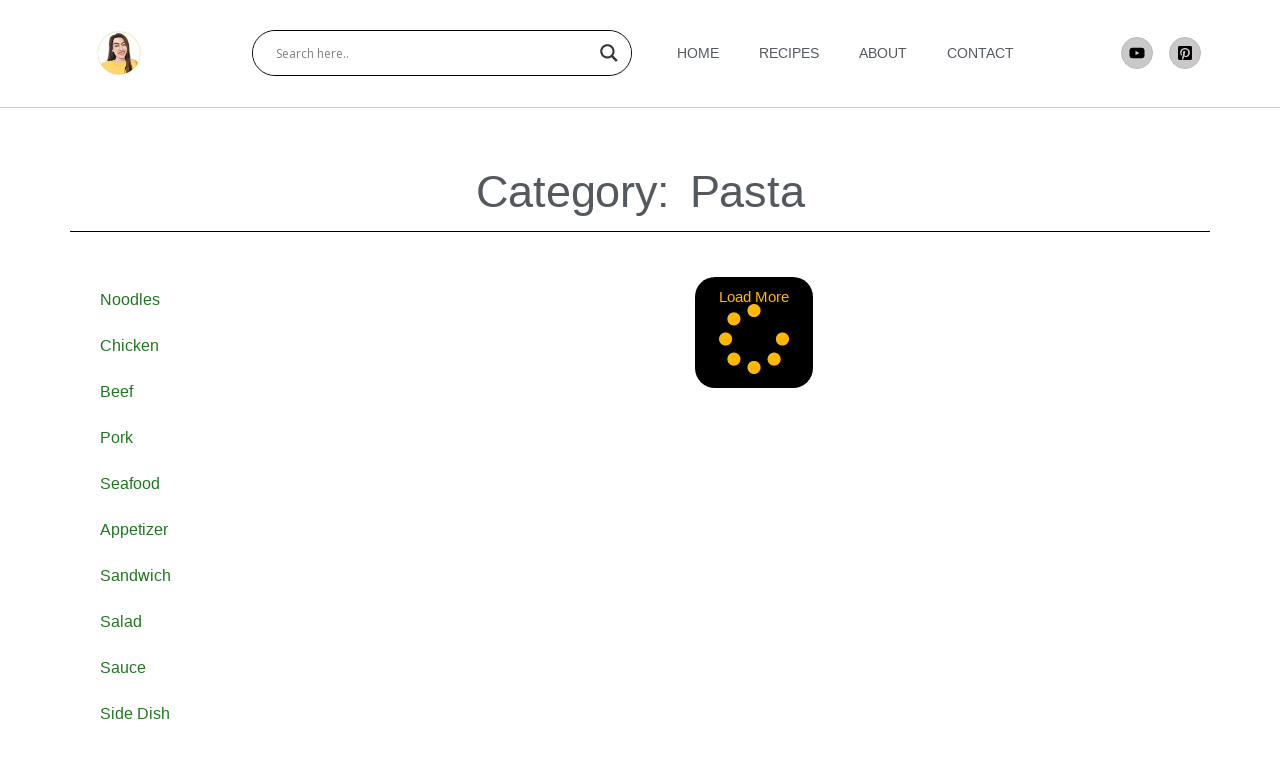

--- FILE ---
content_type: text/css
request_url: https://wikisizzle.com/wp-content/uploads/elementor/css/post-117.css?ver=1770092957
body_size: 478
content:
.elementor-kit-117{--e-global-color-primary:#FFD66B;--e-global-color-secondary:#54595F;--e-global-color-text:#626262;--e-global-color-accent:#207620;--e-global-color-9e08475:#FFB800;--e-global-color-1b56534:#CAC8C8;--e-global-typography-primary-font-family:"Poppins";--e-global-typography-primary-font-weight:400;--e-global-typography-primary-line-height:35px;--e-global-typography-secondary-font-family:"Poppins";--e-global-typography-secondary-font-weight:400;--e-global-typography-text-font-family:"Poppins";--e-global-typography-text-font-weight:400;--e-global-typography-accent-font-family:"Poppins";--e-global-typography-accent-font-weight:400;--e-global-typography-4d74235-font-family:"Cinzel";color:var( --e-global-color-text );font-family:var( --e-global-typography-text-font-family ), Sans-serif;font-weight:var( --e-global-typography-text-font-weight );}.elementor-kit-117 button,.elementor-kit-117 input[type="button"],.elementor-kit-117 input[type="submit"],.elementor-kit-117 .elementor-button{background-color:#000000;color:var( --e-global-color-primary );border-style:none;border-radius:20px 20px 20px 20px;}.elementor-kit-117 e-page-transition{background-color:#FFBC7D;}.site-footer{background-color:var( --e-global-color-secondary );}.elementor-kit-117 p{margin-block-end:15px;}.elementor-kit-117 a{color:#207620;}.elementor-kit-117 a:hover{color:#0E960E;}.elementor-kit-117 h1{color:#54595F;font-family:"Cinzel", Sans-serif;font-size:45px;font-weight:400;line-height:3rem;letter-spacing:-0.3px;word-spacing:7px;}.elementor-kit-117 h2{color:#54595F;font-family:"Cinzel", Sans-serif;font-size:30px;font-weight:300;line-height:2.3rem;}.elementor-kit-117 h3{color:#54595F;font-family:"Comic Neue", Sans-serif;font-size:22px;font-weight:600;}.elementor-kit-117 h4{color:var( --e-global-color-secondary );font-family:"Dekko", Sans-serif;font-size:18px;font-weight:400;}.elementor-kit-117 h5{color:var( --e-global-color-secondary );font-weight:300;}.elementor-kit-117 h6{color:var( --e-global-color-secondary );font-weight:300;}.elementor-section.elementor-section-boxed > .elementor-container{max-width:1140px;}.e-con{--container-max-width:1140px;}.elementor-widget:not(:last-child){margin-block-end:20px;}.elementor-element{--widgets-spacing:20px 20px;--widgets-spacing-row:20px;--widgets-spacing-column:20px;}{}h1.entry-title{display:var(--page-title-display);}.site-header{padding-inline-end:0px;padding-inline-start:0px;}.site-footer .copyright p{color:#FFFFFF;}@media(max-width:1024px){.elementor-section.elementor-section-boxed > .elementor-container{max-width:1024px;}.e-con{--container-max-width:1024px;}}@media(max-width:767px){.elementor-section.elementor-section-boxed > .elementor-container{max-width:767px;}.e-con{--container-max-width:767px;}}

--- FILE ---
content_type: text/css
request_url: https://wikisizzle.com/wp-content/uploads/elementor/css/post-338.css?ver=1770092958
body_size: 918
content:
.elementor-338 .elementor-element.elementor-element-cc856a0{border-style:solid;border-width:0px 0px 01px 0px;border-color:var( --e-global-color-1b56534 );padding:1% 0% 1% 0%;}.elementor-bc-flex-widget .elementor-338 .elementor-element.elementor-element-fbdd1a9.elementor-column .elementor-widget-wrap{align-items:center;}.elementor-338 .elementor-element.elementor-element-fbdd1a9.elementor-column.elementor-element[data-element_type="column"] > .elementor-widget-wrap.elementor-element-populated{align-content:center;align-items:center;}.elementor-338 .elementor-element.elementor-element-1ba3122.elementor-element{--align-self:center;}.elementor-338 .elementor-element.elementor-element-1ba3122{text-align:center;}.elementor-338 .elementor-element.elementor-element-1ba3122 img{width:150px;}.elementor-bc-flex-widget .elementor-338 .elementor-element.elementor-element-e16910e.elementor-column .elementor-widget-wrap{align-items:center;}.elementor-338 .elementor-element.elementor-element-e16910e.elementor-column.elementor-element[data-element_type="column"] > .elementor-widget-wrap.elementor-element-populated{align-content:center;align-items:center;}.elementor-bc-flex-widget .elementor-338 .elementor-element.elementor-element-71ad4cf.elementor-column .elementor-widget-wrap{align-items:center;}.elementor-338 .elementor-element.elementor-element-71ad4cf.elementor-column.elementor-element[data-element_type="column"] > .elementor-widget-wrap.elementor-element-populated{align-content:center;align-items:center;}.elementor-338 .elementor-element.elementor-element-71ad4cf.elementor-column > .elementor-widget-wrap{justify-content:flex-end;}.elementor-338 .elementor-element.elementor-element-3f431ec{width:100%;max-width:100%;}.elementor-338 .elementor-element.elementor-element-3f431ec > .elementor-widget-container{margin:0px 0px 0px 0px;padding:0% 0% 0% 0%;}.elementor-338 .elementor-element.elementor-element-3f431ec.elementor-element{--align-self:center;}.elementor-338 .elementor-element.elementor-element-3f431ec .elementor-menu-toggle{margin:0 auto;}.elementor-338 .elementor-element.elementor-element-3f431ec .elementor-nav-menu .elementor-item{font-family:"Antic", Sans-serif;font-size:14px;font-weight:400;line-height:35px;}.elementor-338 .elementor-element.elementor-element-3f431ec .elementor-nav-menu--main .elementor-item{color:#54595F;fill:#54595F;}.elementor-338 .elementor-element.elementor-element-3f431ec .elementor-nav-menu--main .elementor-item:hover,
					.elementor-338 .elementor-element.elementor-element-3f431ec .elementor-nav-menu--main .elementor-item.elementor-item-active,
					.elementor-338 .elementor-element.elementor-element-3f431ec .elementor-nav-menu--main .elementor-item.highlighted,
					.elementor-338 .elementor-element.elementor-element-3f431ec .elementor-nav-menu--main .elementor-item:focus{color:var( --e-global-color-text );fill:var( --e-global-color-text );}.elementor-338 .elementor-element.elementor-element-3f431ec .elementor-nav-menu--dropdown{background-color:#FFFFFF;border-style:solid;border-width:0px 0px 0px 0px;border-color:#BABABA;border-radius:2px 2px 2px 2px;}.elementor-338 .elementor-element.elementor-element-3f431ec .elementor-nav-menu--dropdown a:hover,
					.elementor-338 .elementor-element.elementor-element-3f431ec .elementor-nav-menu--dropdown a:focus,
					.elementor-338 .elementor-element.elementor-element-3f431ec .elementor-nav-menu--dropdown a.elementor-item-active,
					.elementor-338 .elementor-element.elementor-element-3f431ec .elementor-nav-menu--dropdown a.highlighted,
					.elementor-338 .elementor-element.elementor-element-3f431ec .elementor-menu-toggle:hover,
					.elementor-338 .elementor-element.elementor-element-3f431ec .elementor-menu-toggle:focus{color:var( --e-global-color-text );}.elementor-338 .elementor-element.elementor-element-3f431ec .elementor-nav-menu--dropdown a:hover,
					.elementor-338 .elementor-element.elementor-element-3f431ec .elementor-nav-menu--dropdown a:focus,
					.elementor-338 .elementor-element.elementor-element-3f431ec .elementor-nav-menu--dropdown a.elementor-item-active,
					.elementor-338 .elementor-element.elementor-element-3f431ec .elementor-nav-menu--dropdown a.highlighted{background-color:#EDEDED;}.elementor-338 .elementor-element.elementor-element-3f431ec .elementor-nav-menu--dropdown a.elementor-item-active{color:var( --e-global-color-text );}.elementor-338 .elementor-element.elementor-element-3f431ec .elementor-nav-menu--dropdown .elementor-item, .elementor-338 .elementor-element.elementor-element-3f431ec .elementor-nav-menu--dropdown  .elementor-sub-item{font-family:var( --e-global-typography-text-font-family ), Sans-serif;font-weight:var( --e-global-typography-text-font-weight );}.elementor-338 .elementor-element.elementor-element-3f431ec .elementor-nav-menu--dropdown li:first-child a{border-top-left-radius:2px;border-top-right-radius:2px;}.elementor-338 .elementor-element.elementor-element-3f431ec .elementor-nav-menu--dropdown li:last-child a{border-bottom-right-radius:2px;border-bottom-left-radius:2px;}.elementor-338 .elementor-element.elementor-element-3f431ec .elementor-nav-menu--main .elementor-nav-menu--dropdown, .elementor-338 .elementor-element.elementor-element-3f431ec .elementor-nav-menu__container.elementor-nav-menu--dropdown{box-shadow:0px 0px 1px 0px rgba(0,0,0,0.5);}.elementor-338 .elementor-element.elementor-element-3f431ec .elementor-nav-menu--dropdown li:not(:last-child){border-style:solid;border-color:#F1F1F1;border-bottom-width:1px;}.elementor-338 .elementor-element.elementor-element-3f431ec .elementor-nav-menu--main > .elementor-nav-menu > li > .elementor-nav-menu--dropdown, .elementor-338 .elementor-element.elementor-element-3f431ec .elementor-nav-menu__container.elementor-nav-menu--dropdown{margin-top:0px !important;}.elementor-bc-flex-widget .elementor-338 .elementor-element.elementor-element-063e159.elementor-column .elementor-widget-wrap{align-items:center;}.elementor-338 .elementor-element.elementor-element-063e159.elementor-column.elementor-element[data-element_type="column"] > .elementor-widget-wrap.elementor-element-populated{align-content:center;align-items:center;}.elementor-338 .elementor-element.elementor-element-063e159.elementor-column > .elementor-widget-wrap{justify-content:flex-end;}.elementor-338 .elementor-element.elementor-element-3949943{--grid-template-columns:repeat(0, auto);--icon-size:1rem;--grid-column-gap:12px;--grid-row-gap:0px;}.elementor-338 .elementor-element.elementor-element-3949943 .elementor-widget-container{text-align:center;}.elementor-338 .elementor-element.elementor-element-3949943 .elementor-social-icon{background-color:var( --e-global-color-1b56534 );border-style:solid;border-width:1px 1px 1px 1px;border-color:#BABABA;}.elementor-338 .elementor-element.elementor-element-3949943 .elementor-social-icon i{color:#000000;}.elementor-338 .elementor-element.elementor-element-3949943 .elementor-social-icon svg{fill:#000000;}.elementor-338 .elementor-element.elementor-element-3949943 .elementor-icon{border-radius:50px 50px 50px 50px;}.elementor-theme-builder-content-area{height:400px;}.elementor-location-header:before, .elementor-location-footer:before{content:"";display:table;clear:both;}@media(min-width:768px){.elementor-338 .elementor-element.elementor-element-fbdd1a9{width:18.889%;}.elementor-338 .elementor-element.elementor-element-e16910e{width:31.111%;}.elementor-338 .elementor-element.elementor-element-71ad4cf{width:31.574%;}.elementor-338 .elementor-element.elementor-element-063e159{width:18.334%;}}@media(max-width:1024px) and (min-width:768px){.elementor-338 .elementor-element.elementor-element-fbdd1a9{width:20%;}.elementor-338 .elementor-element.elementor-element-e16910e{width:30%;}.elementor-338 .elementor-element.elementor-element-71ad4cf{width:50%;}.elementor-338 .elementor-element.elementor-element-063e159{width:50%;}}@media(max-width:1024px){.elementor-bc-flex-widget .elementor-338 .elementor-element.elementor-element-fbdd1a9.elementor-column .elementor-widget-wrap{align-items:flex-start;}.elementor-338 .elementor-element.elementor-element-fbdd1a9.elementor-column.elementor-element[data-element_type="column"] > .elementor-widget-wrap.elementor-element-populated{align-content:flex-start;align-items:flex-start;}.elementor-bc-flex-widget .elementor-338 .elementor-element.elementor-element-e16910e.elementor-column .elementor-widget-wrap{align-items:flex-start;}.elementor-338 .elementor-element.elementor-element-e16910e.elementor-column.elementor-element[data-element_type="column"] > .elementor-widget-wrap.elementor-element-populated{align-content:flex-start;align-items:flex-start;}.elementor-338 .elementor-element.elementor-element-3f431ec > .elementor-widget-container{padding:0% 0% 0% 0%;}.elementor-338 .elementor-element.elementor-element-3f431ec.elementor-element{--align-self:center;}.elementor-338 .elementor-element.elementor-element-3f431ec .elementor-nav-menu--main .elementor-item{padding-left:10px;padding-right:10px;}}@media(max-width:767px){.elementor-338 .elementor-element.elementor-element-1ba3122 img{width:70px;}}

--- FILE ---
content_type: text/css
request_url: https://wikisizzle.com/wp-content/uploads/elementor/css/post-343.css?ver=1770092958
body_size: 520
content:
.elementor-343 .elementor-element.elementor-element-5360577{--display:flex;--flex-direction:column;--container-widget-width:calc( ( 1 - var( --container-widget-flex-grow ) ) * 100% );--container-widget-height:initial;--container-widget-flex-grow:0;--container-widget-align-self:initial;--flex-wrap-mobile:wrap;--justify-content:flex-start;--align-items:center;}.elementor-343 .elementor-element.elementor-element-5360577:not(.elementor-motion-effects-element-type-background), .elementor-343 .elementor-element.elementor-element-5360577 > .elementor-motion-effects-container > .elementor-motion-effects-layer{background-color:var( --e-global-color-1b56534 );}.elementor-343 .elementor-element.elementor-element-6982deb > .elementor-widget-container{margin:0px 0px 0px 0px;padding:0px 0px 0px 0px;}.elementor-343 .elementor-element.elementor-element-6982deb .elementor-nav-menu .elementor-item{font-family:"Cinzel", Sans-serif;}.elementor-343 .elementor-element.elementor-element-6982deb .elementor-nav-menu--main .elementor-item{color:var( --e-global-color-secondary );fill:var( --e-global-color-secondary );}.elementor-343 .elementor-element.elementor-element-6982deb .elementor-nav-menu--dropdown li:not(:last-child){border-style:none;}.elementor-theme-builder-content-area{height:400px;}.elementor-location-header:before, .elementor-location-footer:before{content:"";display:table;clear:both;}@media(max-width:1024px){.elementor-343 .elementor-element.elementor-element-6982deb .elementor-nav-menu .elementor-item{font-size:12px;}}@media(max-width:767px){.elementor-343 .elementor-element.elementor-element-6982deb > .elementor-widget-container{margin:0px 0px 0px 0px;padding:0px 0px 0px 0px;}.elementor-343 .elementor-element.elementor-element-6982deb.elementor-element{--align-self:center;}.elementor-343 .elementor-element.elementor-element-6982deb .elementor-nav-menu .elementor-item{font-size:10px;}.elementor-343 .elementor-element.elementor-element-6982deb .e--pointer-framed .elementor-item:before{border-width:0px;}.elementor-343 .elementor-element.elementor-element-6982deb .e--pointer-framed.e--animation-draw .elementor-item:before{border-width:0 0 0px 0px;}.elementor-343 .elementor-element.elementor-element-6982deb .e--pointer-framed.e--animation-draw .elementor-item:after{border-width:0px 0px 0 0;}.elementor-343 .elementor-element.elementor-element-6982deb .e--pointer-framed.e--animation-corners .elementor-item:before{border-width:0px 0 0 0px;}.elementor-343 .elementor-element.elementor-element-6982deb .e--pointer-framed.e--animation-corners .elementor-item:after{border-width:0 0px 0px 0;}.elementor-343 .elementor-element.elementor-element-6982deb .e--pointer-underline .elementor-item:after,
					 .elementor-343 .elementor-element.elementor-element-6982deb .e--pointer-overline .elementor-item:before,
					 .elementor-343 .elementor-element.elementor-element-6982deb .e--pointer-double-line .elementor-item:before,
					 .elementor-343 .elementor-element.elementor-element-6982deb .e--pointer-double-line .elementor-item:after{height:0px;}.elementor-343 .elementor-element.elementor-element-6982deb .elementor-nav-menu--main .elementor-item{padding-left:0px;padding-right:0px;padding-top:0px;padding-bottom:0px;}.elementor-343 .elementor-element.elementor-element-6982deb{--e-nav-menu-horizontal-menu-item-margin:calc( 0px / 2 );}.elementor-343 .elementor-element.elementor-element-6982deb .elementor-nav-menu--main:not(.elementor-nav-menu--layout-horizontal) .elementor-nav-menu > li:not(:last-child){margin-bottom:0px;}.elementor-343 .elementor-element.elementor-element-6982deb .elementor-nav-menu--dropdown a{padding-left:1em;padding-right:1em;padding-top:0px;padding-bottom:0px;}.elementor-343 .elementor-element.elementor-element-6982deb .elementor-nav-menu--main > .elementor-nav-menu > li > .elementor-nav-menu--dropdown, .elementor-343 .elementor-element.elementor-element-6982deb .elementor-nav-menu__container.elementor-nav-menu--dropdown{margin-top:0px !important;}}

--- FILE ---
content_type: text/css
request_url: https://wikisizzle.com/wp-content/uploads/elementor/css/post-6762.css?ver=1770093141
body_size: 347
content:
.elementor-6762 .elementor-element.elementor-element-698af6d{--display:flex;--flex-direction:column;--container-widget-width:100%;--container-widget-height:initial;--container-widget-flex-grow:0;--container-widget-align-self:initial;--flex-wrap-mobile:wrap;}.elementor-6762 .elementor-element.elementor-element-8333ebe{--spacer-size:50px;}.elementor-6762 .elementor-element.elementor-element-60727b1{text-align:center;}.elementor-6762 .elementor-element.elementor-element-091d0fd{--divider-border-style:solid;--divider-color:#000;--divider-border-width:1px;}.elementor-6762 .elementor-element.elementor-element-091d0fd .elementor-divider-separator{width:100%;}.elementor-6762 .elementor-element.elementor-element-091d0fd .elementor-divider{padding-block-start:15px;padding-block-end:15px;}.elementor-6762 .elementor-element.elementor-element-f3349f3{--display:flex;--flex-direction:row;--container-widget-width:initial;--container-widget-height:100%;--container-widget-flex-grow:1;--container-widget-align-self:stretch;--flex-wrap-mobile:wrap;--gap:0px 0px;--row-gap:0px;--column-gap:0px;}.elementor-6762 .elementor-element.elementor-element-02663ac{--display:flex;--flex-direction:column;--container-widget-width:100%;--container-widget-height:initial;--container-widget-flex-grow:0;--container-widget-align-self:initial;--flex-wrap-mobile:wrap;}.elementor-6762 .elementor-element.elementor-element-02663ac.e-con{--flex-grow:0;--flex-shrink:0;}.elementor-6762 .elementor-element.elementor-element-361ff13 .elementor-menu-toggle{margin:0 auto;}.elementor-6762 .elementor-element.elementor-element-67cbcf2{--display:flex;--flex-direction:column;--container-widget-width:100%;--container-widget-height:initial;--container-widget-flex-grow:0;--container-widget-align-self:initial;--flex-wrap-mobile:wrap;}.elementor-6762 .elementor-element.elementor-element-9c7e8f1{--grid-columns:3;--load-more-button-align:center;}.elementor-6762 .elementor-element.elementor-element-9c7e8f1 .elementor-button:hover, .elementor-6762 .elementor-element.elementor-element-9c7e8f1 .elementor-button:focus{background-color:var( --e-global-color-primary );color:var( --e-global-color-text );}.elementor-6762 .elementor-element.elementor-element-9c7e8f1 .elementor-button{fill:var( --e-global-color-9e08475 );color:var( --e-global-color-9e08475 );}.elementor-6762 .elementor-element.elementor-element-9c7e8f1 .elementor-button:hover svg, .elementor-6762 .elementor-element.elementor-element-9c7e8f1 .elementor-button:focus svg{fill:var( --e-global-color-text );}.elementor-6762 .elementor-element.elementor-element-c3319e3{--display:flex;--flex-direction:column;--container-widget-width:100%;--container-widget-height:initial;--container-widget-flex-grow:0;--container-widget-align-self:initial;--flex-wrap-mobile:wrap;}@media(max-width:1024px){.elementor-6762 .elementor-element.elementor-element-9c7e8f1{--grid-columns:2;}}@media(max-width:767px){.elementor-6762 .elementor-element.elementor-element-60727b1 .elementor-heading-title{font-size:1.1em;}.elementor-6762 .elementor-element.elementor-element-9c7e8f1{--grid-columns:1;}}@media(min-width:768px){.elementor-6762 .elementor-element.elementor-element-02663ac{--width:20%;}.elementor-6762 .elementor-element.elementor-element-67cbcf2{--width:80%;}}

--- FILE ---
content_type: text/css
request_url: https://wikisizzle.com/wp-content/uploads/elementor/css/post-6816.css?ver=1770092958
body_size: -6
content:
.elementor-6816 .elementor-element.elementor-element-fb2c3d0{--display:flex;--flex-direction:column;--container-widget-width:100%;--container-widget-height:initial;--container-widget-flex-grow:0;--container-widget-align-self:initial;--flex-wrap-mobile:wrap;}#elementor-popup-modal-6816{background-color:rgba(0,0,0,.8);justify-content:center;align-items:center;pointer-events:all;}#elementor-popup-modal-6816 .dialog-message{width:640px;height:auto;}#elementor-popup-modal-6816 .dialog-close-button{display:flex;}#elementor-popup-modal-6816 .dialog-widget-content{box-shadow:2px 8px 23px 3px rgba(0,0,0,0.2);}